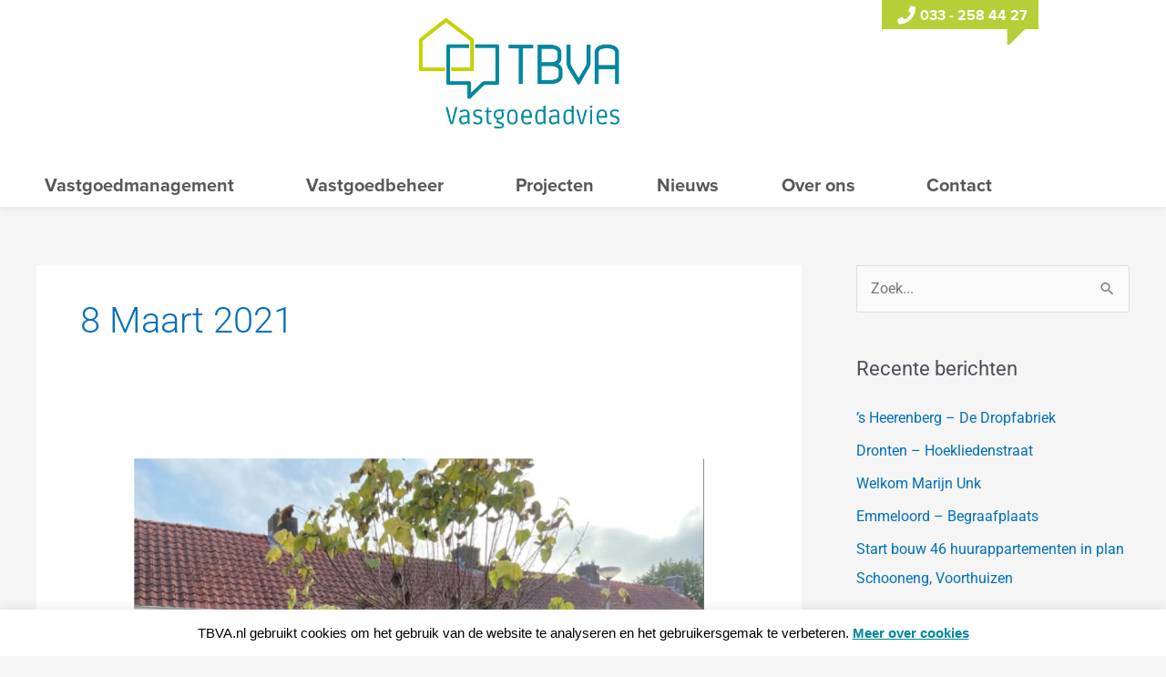

--- FILE ---
content_type: text/css
request_url: https://www.tbva.nl/wp-content/uploads/elementor/css/post-1529.css?ver=1768385690
body_size: 470
content:
.elementor-kit-1529{--e-global-color-primary:#00879C;--e-global-color-secondary:#C7D000;--e-global-color-text:#1A171B;--e-global-color-accent:#58585A;--e-global-color-6e6a1e5d:#6EC1E4;--e-global-color-48886427:#54595F;--e-global-color-757dde94:#7A7A7A;--e-global-color-f2bd14b:#61CE70;--e-global-color-4112ceb7:#4054B2;--e-global-color-2501378f:#23A455;--e-global-color-48635787:#000;--e-global-color-54c93d9a:#FFF;--e-global-typography-primary-font-family:"Campton";--e-global-typography-primary-font-weight:600;--e-global-typography-secondary-font-family:"Campton";--e-global-typography-secondary-font-weight:600;--e-global-typography-text-font-family:"proxima-nova";--e-global-typography-text-font-weight:400;--e-global-typography-accent-font-family:"Roboto";--e-global-typography-accent-font-weight:500;}.elementor-kit-1529 e-page-transition{background-color:#FFBC7D;}.elementor-section.elementor-section-boxed > .elementor-container{max-width:1140px;}.e-con{--container-max-width:1140px;}.elementor-widget:not(:last-child){margin-block-end:20px;}.elementor-element{--widgets-spacing:20px 20px;--widgets-spacing-row:20px;--widgets-spacing-column:20px;}{}h1.entry-title{display:var(--page-title-display);}@media(max-width:1024px){.elementor-section.elementor-section-boxed > .elementor-container{max-width:1024px;}.e-con{--container-max-width:1024px;}}@media(max-width:767px){.elementor-section.elementor-section-boxed > .elementor-container{max-width:767px;}.e-con{--container-max-width:767px;}}/* Start Custom Fonts CSS */@font-face {
	font-family: 'Campton';
	font-style: normal;
	font-weight: normal;
	font-display: auto;
	src: url('https://www.tbva.nl/wp-content/uploads/2019/07/campton-book-webfont.eot');
	src: url('https://www.tbva.nl/wp-content/uploads/2019/07/campton-book-webfont.eot?#iefix') format('embedded-opentype'),
		url('https://www.tbva.nl/wp-content/uploads/2019/07/campton-book-webfont.woff2') format('woff2'),
		url('https://www.tbva.nl/wp-content/uploads/2019/07/campton-book-webfont.woff') format('woff'),
		url('https://www.tbva.nl/wp-content/uploads/2019/07/campton-book-webfont.ttf') format('truetype'),
		url('https://www.tbva.nl/wp-content/uploads/2019/07/campton-book-webfont.svg#Campton') format('svg');
}
@font-face {
	font-family: 'Campton';
	font-style: normal;
	font-weight: 700;
	font-display: auto;
	src: url('https://www.tbva.nl/wp-content/uploads/2019/07/campton-bold-webfont.eot');
	src: url('https://www.tbva.nl/wp-content/uploads/2019/07/campton-bold-webfont.eot?#iefix') format('embedded-opentype'),
		url('https://www.tbva.nl/wp-content/uploads/2019/07/campton-bold-webfont.woff2') format('woff2'),
		url('https://www.tbva.nl/wp-content/uploads/2019/07/campton-bold-webfont.woff') format('woff'),
		url('https://www.tbva.nl/wp-content/uploads/2019/07/campton-bold-webfont.ttf') format('truetype'),
		url('https://www.tbva.nl/wp-content/uploads/2019/07/campton-bold-webfont.svg#Campton') format('svg');
}
@font-face {
	font-family: 'Campton';
	font-style: normal;
	font-weight: 900;
	font-display: auto;
	src: url('https://www.tbva.nl/wp-content/uploads/2019/07/campton-black-webfont.eot');
	src: url('https://www.tbva.nl/wp-content/uploads/2019/07/campton-black-webfont.eot?#iefix') format('embedded-opentype'),
		url('https://www.tbva.nl/wp-content/uploads/2019/07/campton-black-webfont.woff2') format('woff2'),
		url('https://www.tbva.nl/wp-content/uploads/2019/07/campton-black-webfont.woff') format('woff'),
		url('https://www.tbva.nl/wp-content/uploads/2019/07/campton-black-webfont.ttf') format('truetype'),
		url('https://www.tbva.nl/wp-content/uploads/2019/07/campton-black-webfont.svg#Campton') format('svg');
}
/* End Custom Fonts CSS */

--- FILE ---
content_type: text/css
request_url: https://www.tbva.nl/wp-content/uploads/elementor/css/post-277.css?ver=1768385690
body_size: 1395
content:
.elementor-277 .elementor-element.elementor-element-1de86bc7 > .elementor-container > .elementor-column > .elementor-widget-wrap{align-content:flex-start;align-items:flex-start;}.elementor-277 .elementor-element.elementor-element-1de86bc7:not(.elementor-motion-effects-element-type-background), .elementor-277 .elementor-element.elementor-element-1de86bc7 > .elementor-motion-effects-container > .elementor-motion-effects-layer{background-color:#ffffff;}.elementor-277 .elementor-element.elementor-element-1de86bc7{box-shadow:0px 0px 10px 0px rgba(0,0,0,0.1);transition:background 0.3s, border 0.3s, border-radius 0.3s, box-shadow 0.3s;}.elementor-277 .elementor-element.elementor-element-1de86bc7 > .elementor-background-overlay{transition:background 0.3s, border-radius 0.3s, opacity 0.3s;}.elementor-bc-flex-widget .elementor-277 .elementor-element.elementor-element-62075999.elementor-column .elementor-widget-wrap{align-items:flex-end;}.elementor-277 .elementor-element.elementor-element-62075999.elementor-column.elementor-element[data-element_type="column"] > .elementor-widget-wrap.elementor-element-populated{align-content:flex-end;align-items:flex-end;}.elementor-277 .elementor-element.elementor-element-62075999 > .elementor-element-populated{margin:0px 0px 0px 0px;--e-column-margin-right:0px;--e-column-margin-left:0px;padding:0px 15px 0px 15px;}.elementor-widget-icon-list .elementor-icon-list-item:not(:last-child):after{border-color:var( --e-global-color-text );}.elementor-widget-icon-list .elementor-icon-list-icon i{color:var( --e-global-color-primary );}.elementor-widget-icon-list .elementor-icon-list-icon svg{fill:var( --e-global-color-primary );}.elementor-widget-icon-list .elementor-icon-list-item > .elementor-icon-list-text, .elementor-widget-icon-list .elementor-icon-list-item > a{font-family:var( --e-global-typography-text-font-family ), Sans-serif;font-weight:var( --e-global-typography-text-font-weight );}.elementor-widget-icon-list .elementor-icon-list-text{color:var( --e-global-color-secondary );}.elementor-277 .elementor-element.elementor-element-c955e06{width:auto;max-width:auto;top:0px;--e-icon-list-icon-size:20px;--icon-vertical-offset:0px;}.elementor-277 .elementor-element.elementor-element-c955e06 > .elementor-widget-container{background-image:url("https://www.tbva.nl/wp-content/uploads/2019/04/bg-toptaak.png");padding:0.25em 0.75em 1.25em 0.75em;background-position:bottom right;background-size:cover;}.elementor-277 .elementor-element.elementor-element-c955e06:hover .elementor-widget-container{background-image:url("https://www.tbva.nl/wp-content/uploads/2019/04/bg-toptaak-hover.png");}body:not(.rtl) .elementor-277 .elementor-element.elementor-element-c955e06{right:0px;}body.rtl .elementor-277 .elementor-element.elementor-element-c955e06{left:0px;}.elementor-277 .elementor-element.elementor-element-c955e06 .elementor-icon-list-items:not(.elementor-inline-items) .elementor-icon-list-item:not(:last-child){padding-block-end:calc(0px/2);}.elementor-277 .elementor-element.elementor-element-c955e06 .elementor-icon-list-items:not(.elementor-inline-items) .elementor-icon-list-item:not(:first-child){margin-block-start:calc(0px/2);}.elementor-277 .elementor-element.elementor-element-c955e06 .elementor-icon-list-items.elementor-inline-items .elementor-icon-list-item{margin-inline:calc(0px/2);}.elementor-277 .elementor-element.elementor-element-c955e06 .elementor-icon-list-items.elementor-inline-items{margin-inline:calc(-0px/2);}.elementor-277 .elementor-element.elementor-element-c955e06 .elementor-icon-list-items.elementor-inline-items .elementor-icon-list-item:after{inset-inline-end:calc(-0px/2);}.elementor-277 .elementor-element.elementor-element-c955e06 .elementor-icon-list-icon i{color:#ffffff;transition:color 0.3s;}.elementor-277 .elementor-element.elementor-element-c955e06 .elementor-icon-list-icon svg{fill:#ffffff;transition:fill 0.3s;}.elementor-277 .elementor-element.elementor-element-c955e06 .elementor-icon-list-item:hover .elementor-icon-list-icon i{color:#ffffff;}.elementor-277 .elementor-element.elementor-element-c955e06 .elementor-icon-list-item:hover .elementor-icon-list-icon svg{fill:#ffffff;}.elementor-277 .elementor-element.elementor-element-c955e06 .elementor-icon-list-item > .elementor-icon-list-text, .elementor-277 .elementor-element.elementor-element-c955e06 .elementor-icon-list-item > a{font-weight:700;}.elementor-277 .elementor-element.elementor-element-c955e06 .elementor-icon-list-text{color:#ffffff;transition:color 0.3s;}.elementor-277 .elementor-element.elementor-element-c955e06 .elementor-icon-list-item:hover .elementor-icon-list-text{color:#ffffff;}.elementor-widget-theme-site-logo .widget-image-caption{color:var( --e-global-color-text );font-family:var( --e-global-typography-text-font-family ), Sans-serif;font-weight:var( --e-global-typography-text-font-weight );}.elementor-277 .elementor-element.elementor-element-1ef9aab5 > .elementor-widget-container{margin:20px 20px 20px 20px;}.elementor-277 .elementor-element.elementor-element-1ef9aab5{text-align:center;}.elementor-277 .elementor-element.elementor-element-1ef9aab5 img{width:220px;}.elementor-widget-nav-menu .elementor-nav-menu .elementor-item{font-family:var( --e-global-typography-primary-font-family ), Sans-serif;font-weight:var( --e-global-typography-primary-font-weight );}.elementor-widget-nav-menu .elementor-nav-menu--main .elementor-item{color:var( --e-global-color-text );fill:var( --e-global-color-text );}.elementor-widget-nav-menu .elementor-nav-menu--main .elementor-item:hover,
					.elementor-widget-nav-menu .elementor-nav-menu--main .elementor-item.elementor-item-active,
					.elementor-widget-nav-menu .elementor-nav-menu--main .elementor-item.highlighted,
					.elementor-widget-nav-menu .elementor-nav-menu--main .elementor-item:focus{color:var( --e-global-color-accent );fill:var( --e-global-color-accent );}.elementor-widget-nav-menu .elementor-nav-menu--main:not(.e--pointer-framed) .elementor-item:before,
					.elementor-widget-nav-menu .elementor-nav-menu--main:not(.e--pointer-framed) .elementor-item:after{background-color:var( --e-global-color-accent );}.elementor-widget-nav-menu .e--pointer-framed .elementor-item:before,
					.elementor-widget-nav-menu .e--pointer-framed .elementor-item:after{border-color:var( --e-global-color-accent );}.elementor-widget-nav-menu{--e-nav-menu-divider-color:var( --e-global-color-text );}.elementor-widget-nav-menu .elementor-nav-menu--dropdown .elementor-item, .elementor-widget-nav-menu .elementor-nav-menu--dropdown  .elementor-sub-item{font-family:var( --e-global-typography-accent-font-family ), Sans-serif;font-weight:var( --e-global-typography-accent-font-weight );}.elementor-277 .elementor-element.elementor-element-f2173f7{width:var( --container-widget-width, 99.878% );max-width:99.878%;--container-widget-width:99.878%;--container-widget-flex-grow:0;--nav-menu-icon-size:24px;}.elementor-277 .elementor-element.elementor-element-f2173f7 .elementor-menu-toggle{margin-left:auto;background-color:#b6cf38;border-width:0px;border-radius:0px;}.elementor-277 .elementor-element.elementor-element-f2173f7 .elementor-nav-menu .elementor-item{font-family:"proxima-nova", Sans-serif;font-size:1.25em;font-weight:700;}.elementor-277 .elementor-element.elementor-element-f2173f7 .elementor-nav-menu--main .elementor-item{color:#58585a;fill:#58585a;padding-left:16px;padding-right:16px;}.elementor-277 .elementor-element.elementor-element-f2173f7 .elementor-nav-menu--main .elementor-item:hover,
					.elementor-277 .elementor-element.elementor-element-f2173f7 .elementor-nav-menu--main .elementor-item.elementor-item-active,
					.elementor-277 .elementor-element.elementor-element-f2173f7 .elementor-nav-menu--main .elementor-item.highlighted,
					.elementor-277 .elementor-element.elementor-element-f2173f7 .elementor-nav-menu--main .elementor-item:focus{color:#00879c;fill:#00879c;}.elementor-277 .elementor-element.elementor-element-f2173f7 .elementor-nav-menu--dropdown a, .elementor-277 .elementor-element.elementor-element-f2173f7 .elementor-menu-toggle{color:#ffffff;fill:#ffffff;}.elementor-277 .elementor-element.elementor-element-f2173f7 .elementor-nav-menu--dropdown{background-color:#00879c;}.elementor-277 .elementor-element.elementor-element-f2173f7 .elementor-nav-menu--dropdown a:hover,
					.elementor-277 .elementor-element.elementor-element-f2173f7 .elementor-nav-menu--dropdown a:focus,
					.elementor-277 .elementor-element.elementor-element-f2173f7 .elementor-nav-menu--dropdown a.elementor-item-active,
					.elementor-277 .elementor-element.elementor-element-f2173f7 .elementor-nav-menu--dropdown a.highlighted,
					.elementor-277 .elementor-element.elementor-element-f2173f7 .elementor-menu-toggle:hover,
					.elementor-277 .elementor-element.elementor-element-f2173f7 .elementor-menu-toggle:focus{color:#b6cf38;}.elementor-277 .elementor-element.elementor-element-f2173f7 .elementor-nav-menu--dropdown a:hover,
					.elementor-277 .elementor-element.elementor-element-f2173f7 .elementor-nav-menu--dropdown a:focus,
					.elementor-277 .elementor-element.elementor-element-f2173f7 .elementor-nav-menu--dropdown a.elementor-item-active,
					.elementor-277 .elementor-element.elementor-element-f2173f7 .elementor-nav-menu--dropdown a.highlighted{background-color:rgba(0,0,0,0.05);}.elementor-277 .elementor-element.elementor-element-f2173f7 .elementor-nav-menu--dropdown .elementor-item, .elementor-277 .elementor-element.elementor-element-f2173f7 .elementor-nav-menu--dropdown  .elementor-sub-item{font-weight:400;}.elementor-277 .elementor-element.elementor-element-f2173f7 .elementor-nav-menu--dropdown a{padding-left:16px;padding-right:16px;padding-top:16px;padding-bottom:16px;}.elementor-277 .elementor-element.elementor-element-f2173f7 div.elementor-menu-toggle{color:#ffffff;}.elementor-277 .elementor-element.elementor-element-f2173f7 div.elementor-menu-toggle svg{fill:#ffffff;}.elementor-277 .elementor-element.elementor-element-f2173f7 div.elementor-menu-toggle:hover, .elementor-277 .elementor-element.elementor-element-f2173f7 div.elementor-menu-toggle:focus{color:#ffffff;}.elementor-277 .elementor-element.elementor-element-f2173f7 div.elementor-menu-toggle:hover svg, .elementor-277 .elementor-element.elementor-element-f2173f7 div.elementor-menu-toggle:focus svg{fill:#ffffff;}.elementor-277 .elementor-element.elementor-element-f2173f7 .elementor-menu-toggle:hover, .elementor-277 .elementor-element.elementor-element-f2173f7 .elementor-menu-toggle:focus{background-color:#b6cf38;}.elementor-theme-builder-content-area{height:400px;}.elementor-location-header:before, .elementor-location-footer:before{content:"";display:table;clear:both;}@media(max-width:1024px){.elementor-277 .elementor-element.elementor-element-c955e06 > .elementor-widget-container{background-image:url("https://www.tbva.nl/wp-content/uploads/2019/04/bg-toptaak.png");}.elementor-277 .elementor-element.elementor-element-c955e06:hover .elementor-widget-container{background-image:url("https://www.tbva.nl/wp-content/uploads/2019/04/bg-toptaak-hover.png");}.elementor-277 .elementor-element.elementor-element-c955e06{top:0px;}.elementor-277 .elementor-element.elementor-element-1ef9aab5 img{width:160px;}.elementor-277 .elementor-element.elementor-element-f2173f7 .elementor-nav-menu .elementor-item{font-size:1em;}}@media(max-width:767px){.elementor-277 .elementor-element.elementor-element-62075999{width:50%;}.elementor-bc-flex-widget .elementor-277 .elementor-element.elementor-element-62075999.elementor-column .elementor-widget-wrap{align-items:center;}.elementor-277 .elementor-element.elementor-element-62075999.elementor-column.elementor-element[data-element_type="column"] > .elementor-widget-wrap.elementor-element-populated{align-content:center;align-items:center;}body:not(.rtl) .elementor-277 .elementor-element.elementor-element-c955e06{right:-197.8px;}body.rtl .elementor-277 .elementor-element.elementor-element-c955e06{left:-197.8px;}.elementor-277 .elementor-element.elementor-element-1ef9aab5 img{width:120px;}.elementor-277 .elementor-element.elementor-element-f2173f7 .elementor-nav-menu--dropdown .elementor-item, .elementor-277 .elementor-element.elementor-element-f2173f7 .elementor-nav-menu--dropdown  .elementor-sub-item{font-size:1.125em;}.elementor-277 .elementor-element.elementor-element-f2173f7 .elementor-nav-menu--main > .elementor-nav-menu > li > .elementor-nav-menu--dropdown, .elementor-277 .elementor-element.elementor-element-f2173f7 .elementor-nav-menu__container.elementor-nav-menu--dropdown{margin-top:28px !important;}}/* Start custom CSS for nav-menu, class: .elementor-element-f2173f7 */.menu-item a:hover, .menu-item a:active{ 
    background-image: url("https://www.tbva.nl/wp-content/uploads/2019/05/BG-main-menu-hover.png");
    background-repeat: no-repeat;
    background-position: center bottom;
    transition: none;
}
.sub-menu .menu-item a:hover{ 
    background-image: none;
    /*font-weight: bold;*/
}
#sm-15646413761643342-2sub-menu.elementor-nav-menu--dropdown{ 
    background: #000 !important; 
}/* End custom CSS */

--- FILE ---
content_type: text/css
request_url: https://www.tbva.nl/wp-content/uploads/elementor/css/post-269.css?ver=1768385690
body_size: 595
content:
.elementor-269 .elementor-element.elementor-element-22e5056:not(.elementor-motion-effects-element-type-background), .elementor-269 .elementor-element.elementor-element-22e5056 > .elementor-motion-effects-container > .elementor-motion-effects-layer{background-color:#00879c;}.elementor-269 .elementor-element.elementor-element-22e5056 > .elementor-container{max-width:1200px;}.elementor-269 .elementor-element.elementor-element-22e5056{transition:background 0.3s, border 0.3s, border-radius 0.3s, box-shadow 0.3s;padding:3em 0em 3em 0em;}.elementor-269 .elementor-element.elementor-element-22e5056 > .elementor-background-overlay{transition:background 0.3s, border-radius 0.3s, opacity 0.3s;}.elementor-269 .elementor-element.elementor-element-22e5056 a{color:#ffffff;}.elementor-269 .elementor-element.elementor-element-22e5056 a:hover{color:rgba(255,255,255,0.75);}.elementor-269 .elementor-element.elementor-element-2067237d > .elementor-element-populated{margin:0px 0px 0px 0px;--e-column-margin-right:0px;--e-column-margin-left:0px;padding:0px 0px 0px 0px;}.elementor-widget-image .widget-image-caption{color:var( --e-global-color-text );font-family:var( --e-global-typography-text-font-family ), Sans-serif;font-weight:var( --e-global-typography-text-font-weight );}.elementor-269 .elementor-element.elementor-element-593b031c{text-align:start;}.elementor-269 .elementor-element.elementor-element-593b031c img{width:142px;}.elementor-widget-text-editor{font-family:var( --e-global-typography-text-font-family ), Sans-serif;font-weight:var( --e-global-typography-text-font-weight );color:var( --e-global-color-text );}.elementor-widget-text-editor.elementor-drop-cap-view-stacked .elementor-drop-cap{background-color:var( --e-global-color-primary );}.elementor-widget-text-editor.elementor-drop-cap-view-framed .elementor-drop-cap, .elementor-widget-text-editor.elementor-drop-cap-view-default .elementor-drop-cap{color:var( --e-global-color-primary );border-color:var( --e-global-color-primary );}.elementor-269 .elementor-element.elementor-element-d31c4e8{font-size:0.875em;line-height:1.5em;color:#ffffff;}.elementor-269 .elementor-element.elementor-element-bf0be35{font-size:0.875em;line-height:1.5em;color:#ffffff;}.elementor-bc-flex-widget .elementor-269 .elementor-element.elementor-element-6f526746.elementor-column .elementor-widget-wrap{align-items:flex-end;}.elementor-269 .elementor-element.elementor-element-6f526746.elementor-column.elementor-element[data-element_type="column"] > .elementor-widget-wrap.elementor-element-populated{align-content:flex-end;align-items:flex-end;}.elementor-269 .elementor-element.elementor-element-6f526746.elementor-column > .elementor-widget-wrap{justify-content:flex-end;}.elementor-269 .elementor-element.elementor-element-6f526746 > .elementor-element-populated{margin:0px 15px 0px 15px;--e-column-margin-right:15px;--e-column-margin-left:15px;padding:0px 0px 0px 0px;}.elementor-widget-heading .elementor-heading-title{font-family:var( --e-global-typography-primary-font-family ), Sans-serif;font-weight:var( --e-global-typography-primary-font-weight );color:var( --e-global-color-primary );}.elementor-269 .elementor-element.elementor-element-3e8298d{text-align:end;}.elementor-269 .elementor-element.elementor-element-3e8298d .elementor-heading-title{font-family:"Campton", Sans-serif;font-weight:700;color:#ffffff;}.elementor-bc-flex-widget .elementor-269 .elementor-element.elementor-element-5e1d810e.elementor-column .elementor-widget-wrap{align-items:flex-end;}.elementor-269 .elementor-element.elementor-element-5e1d810e.elementor-column.elementor-element[data-element_type="column"] > .elementor-widget-wrap.elementor-element-populated{align-content:flex-end;align-items:flex-end;}.elementor-269 .elementor-element.elementor-element-5e1d810e.elementor-column > .elementor-widget-wrap{justify-content:center;}.elementor-269 .elementor-element.elementor-element-5e1d810e > .elementor-element-populated{margin:0px 15px 0px 15px;--e-column-margin-right:15px;--e-column-margin-left:15px;padding:0px 0px 0px 0px;}.elementor-269 .elementor-element.elementor-element-124e831{--grid-template-columns:repeat(0, auto);--icon-size:20px;--grid-column-gap:5px;--grid-row-gap:0px;}.elementor-269 .elementor-element.elementor-element-124e831 .elementor-widget-container{text-align:right;}.elementor-269 .elementor-element.elementor-element-124e831 .elementor-social-icon{background-color:#b6cf38;}.elementor-theme-builder-content-area{height:400px;}.elementor-location-header:before, .elementor-location-footer:before{content:"";display:table;clear:both;}@media(max-width:1024px){.elementor-269 .elementor-element.elementor-element-2067237d > .elementor-element-populated{padding:10px 10px 10px 10px;}.elementor-269 .elementor-element.elementor-element-6f526746 > .elementor-element-populated{padding:0px 0px 0px 0px;}}@media(max-width:767px){.elementor-269 .elementor-element.elementor-element-593b031c{text-align:center;}.elementor-269 .elementor-element.elementor-element-593b031c img{width:160px;}.elementor-269 .elementor-element.elementor-element-d31c4e8{text-align:center;}.elementor-269 .elementor-element.elementor-element-3e8298d{text-align:center;}.elementor-269 .elementor-element.elementor-element-124e831 .elementor-widget-container{text-align:center;}.elementor-269 .elementor-element.elementor-element-124e831 > .elementor-widget-container{padding:10px 0px 0px 0px;}}@media(min-width:768px){.elementor-269 .elementor-element.elementor-element-6f526746{width:34.035%;}.elementor-269 .elementor-element.elementor-element-5e1d810e{width:5.965%;}}@media(max-width:1024px) and (min-width:768px){.elementor-269 .elementor-element.elementor-element-6f526746{width:90%;}.elementor-269 .elementor-element.elementor-element-5e1d810e{width:10%;}}